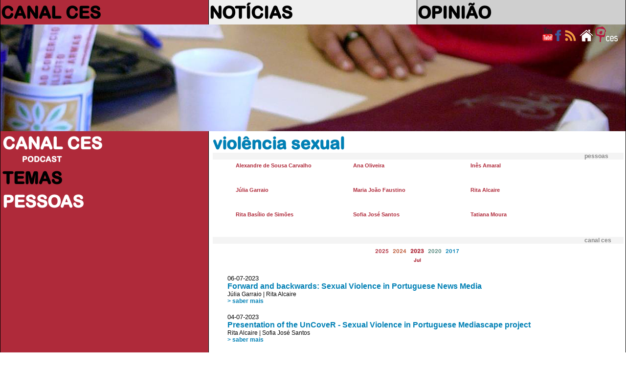

--- FILE ---
content_type: text/html
request_url: https://saladeimprensa.ces.uc.pt/index.php?col=canalces&ls=temas&plvs=1718&pag=2
body_size: 6647
content:
<!DOCTYPE html>
<html>
<head>
<meta charset="utf-8">
<meta http-equiv="X-UA-Compatible" content="IE=edge">
<title>CANAL CES > temas</title>
<link rel="shortcut icon" href="https://ces.uc.pt/internal-images/icons/favicon.ico" type="image/x-icon" />
<link href="includes/saladeimprensa3.css" rel="stylesheet" type="text/css"/>
<link href="https://ces.uc.pt/myces/user/js/tooltip.css" rel="stylesheet" type="text/css" />
<link href="https://saladeimprensa.ces.uc.pt/includes/js/iealert/style.css" rel="stylesheet" type="text/css" />
<script type="text/javascript" src="https://ces.uc.pt/includes/jquery-1.8.3.min.js"></script>
<script type="text/javascript" src="https://ces.uc.pt/includes/jquery-ui-1.8.23.custom.min.js"></script>
<script src="https://saladeimprensa.ces.uc.pt/includes/js/iealert.min.js" type="text/javascript"></script> 
<script src="https://saladeimprensa.ces.uc.pt/includes/jquery.tagcanvas.min.js" type="text/javascript"></script>
<script type="text/javascript" src="https://www.ces.uc.pt/myces/user/js/tooltip.js"></script>
<script type="text/javascript">
	var sel = 0; var coluna = 'canalces'; 
  //tooltip
  var urlgetinfo = 'https://saladeimprensa.ces.uc.pt/includes/getInfo.php';
  	
	var backgs = new Array();
	backgs[1] = 'url(imagens/009.jpg)';  
	backgs[2] = 'url(imagens/011.1.jpg)';
	backgs[3] = 'url(imagens/003.jpg)';
  
  var tagopt = {
		 textColour : null,
     textFont: 'arial',
     weight: true,
     weightMode: 'size',
     weightSize: 1.0,   
		 outlineThickness : 1,
     initial : [0.8,-0.5],
		 maxSpeed : 0.014,
     minSpeed : 0.013,
		 depth : 0.75,
     //lock: "x",
		 radiusX: 1,
     radiusY: 1,
     radiusZ: 1,
     stretchY: 1,
     stretchX: 1,
     frontSelect: true,
     wheelZoom: false,
     reverse: true,
     shuffleTags: true,
     freezeActive: true    
  };  

	$(document).ready(function() {

	  	//class faxa
	  	var h = getHeight();
	  	var hi = Math.round(h * 0.4);  
	  	var ht = getDocHeight()+17;
	    
	    $('#faxa_destaques').height($(window).height()*0.3);
	    $('#destaque_principal').height($('#faxa_destaques').height());
	  
	  	//ESTADO INICIAL
	  	setbgcolor('canalces');
	  	
	  	if(document.getElementById('menu_temas') != null)
	  		document.getElementById('menu_temas').className = "menu_principal_seleccao";	
	  	if(document.getElementById('menu2_temas') != null){
	  		document.getElementById('menu2_temas').className = "menu_secundario_seleccao";
	    }
		/*if(document.getElementById('menu2_7') != null)
			document.getElementById('menu2_7').className = "menu_secundario_seleccao";*/    
	       
		   if( ! $('#myCanvas').tagcanvas(tagopt,'tag_tags')) {
			 // TagCanvas failed to load
	      $('#tag_tags').show();
			  $('#myCanvas').hide();
		   }     
	  
      $(document).on("click",".request",(function (event)
	  //$('a.request').on("click",(function (event) 
	    { 
	        $('.esbate').hide();
	        event.preventDefault();          
	        //alert($(this).attr('href'));
	        var ref = $(this).attr('href');
	        populatelist(ref);
	        // tarefas para atualizar após a chamada ajax
	        //document.title = response.pageTitle;
	        //window.history.pushState({"html":response.html,"pageTitle":response.pageTitle},"", urlPath);        
	        //window.history.pushState('page2', 'Title', '/page2.php');             
	    }));
	
	    
	    $("body").iealert({
	      support:'ie7',
	      title:'Sabia que seu Internet Explorer está desatualizado?',
	      text:'Recomendamos que atualize o Internet Explorer para uma versão mais recente ou alternativamente use outro navegador. Em baixo a lista dos navegadores mais populares.'
	    });
	    
	    
	    $("#lista").mouseover(function(){
	      $('.esbate').stop().fadeTo('slow', 0.3);
	      //$('.navtempo').stop().fadeTo('slow', 1);      
	    });
	    
	    $("#lista").mouseout(function(){
	      $('.esbate').stop().fadeTo('slow', 0);
	      //$('.navtempo').stop().fadeTo('slow', 0.3);      
	    });           		 
	});
    
  
  function populatelist(ref){
      var myarr = ref.split("?");        
      
      //$.get("http://saladeimprensa.ces.uc.pt/includes/saladata.php?op=req&"+myarr[1], {},  $("#search").serialize()
      $.get(ref+"&op=req&", { string: ''},
         function(data){
           $('#lista').html(data);
         });
      if(typeof _gaq != 'undefined') _gaq.push(['_trackPageview', ref]);           
  }
  
  function mudanuvem(id){
    if( ! $('#myCanvas').tagcanvas(tagopt,id)){
      $('.nuvem').hide();
      $('#'+id).show();
    }   
  }	
	
	function getHeight(){
	  var myHeight = 0;
	  if( typeof( window.innerWidth ) == 'number' ) {
		//Non-IE
		myHeight = window.innerHeight;
	  } else if( document.documentElement && ( document.documentElement.clientWidth || document.documentElement.clientHeight ) ) {
		//IE 6+ in 'standards compliant mode'
		myHeight = document.documentElement.clientHeight;
	  } else if( document.body && ( document.body.clientWidth || document.body.clientHeight ) ) {
		//IE 4 compatible
		myHeight = document.body.clientHeight;
	  }
	  return myHeight;    
	}

	function getDocHeight() {
		var D = document;
		return Math.max(
			Math.max(D.body.scrollHeight, D.documentElement.scrollHeight),
			Math.max(D.body.offsetHeight, D.documentElement.offsetHeight),
			Math.max(D.body.clientHeight, D.documentElement.clientHeight)
		);
	}	

	function setbgcolor(col){
		if(coluna != '') col = coluna;
		switch(col){
			case 'canalces':
				col = 'col_1';
				break;
			case 'noticias':
				col = 'col_2';
				break;
			case 'opiniao':
				col = 'col_3';
				break;
			default:
				if(col == '') col = 'col_1';
		}
		var parte = col.split('_');
		var c = parte[1];
		var n = 0;
		if(c != sel){
			sel = c;
			$('#destaque_principal').css('background-image',backgs[c]);
			$('.titulo_destaque').css('display','none');
			$('#titulo_destaque_'+c).css('display','inline-block');
			
			var aux = 0;
			for(var i = 0; i < 3; i++){
				aux = Number(c) + i;
				n = i + 1;
				
				$('#col_'+n+'_titulo_1').css('color','#878787');
				$('#col_'+n+'_titulo_2').css('color','#878787');
				$('#col_'+n+'_texto_1').css('color','#878787');
				$('#col_'+n+'_texto_2').css('color','#878787');			
				
				if(n == 3) n = 4;
				if(aux > 3)
				  aux = aux - 3;
				$('#col_'+aux).removeClass();
				$('#col_'+aux).addClass('cor'+n);			
			}
			
			$('#col_'+c+'_titulo_1').css('color','white');
			$('#col_'+c+'_titulo_2').css('color','white');
			$('#col_'+c+'_texto_1').css('color','white');
			$('#col_'+c+'_texto_2').css('color','white');
		}		
	}

	function viewImage(id, c){
	  blindImage(c);
	  document.getElementById('imgview_'+id).style.visibility = 'visible';
	}

	function blindImage(c){
	  for(var i = 1; i <= c; i++)
		document.getElementById('imgview_'+i).style.visibility = 'hidden';
	}
  
  function playItem(id){
    jwplayer('player').playlistItem(id);    
  }       
  	
</script>
<script async src="https://www.googletagmanager.com/gtag/js?id=G-P4MBNCF07Q"></script>
<script>
  window.dataLayer = window.dataLayer || [];
  function gtag(){dataLayer.push(arguments);}
  gtag('js', new Date());

  gtag('config', 'G-P4MBNCF07Q');
</script>
<script type="text/javascript" src="https://s7.addthis.com/js/300/addthis_widget.js#username=cescoimbra"></script>
<script type="text/javascript">
  var addthis_exclude = 'print,favorites';
  var addthis_config =
  {
  
     data_track_linkback: true,
     data_track_addressbar: true 
     
  };
  var addthis_share = 
  {
    templates: {twitter: '{{title}} > {{description}}\r{{url}}'}
  };  
</script>
<style>	
	navselect{
		font-weight: bold; background-color:red;	
	}
</style>
</head>
<body>
	<table id="frontal" border="0" >  
		<col class="coluna_colorida" id="col_1"/>    
		<col class="coluna_colorida" id="col_2"/> 
		<col class="coluna_colorida" id="col_3"/>    
    <tbody>
      <tr style="height: 50px; min-height: 50px;">
        <td onmouseover="javascript:setbgcolor('col_1');">
          <div class="titulo_cabecalho"><a href="https://saladeimprensa.ces.uc.pt/index.php?col=canalces&ls=temas">CANAL CES</a></div>
        </td>
        <td onmouseover="javascript:setbgcolor('col_2');">
          <div class="titulo_cabecalho"><a href="https://saladeimprensa.ces.uc.pt/index.php?col=noticias&ls=temas">NOTÍCIAS</a></div>
        </td>
        <td onmouseover="javascript:setbgcolor('col_3');">
          <div class="titulo_cabecalho"><a href="https://saladeimprensa.ces.uc.pt/index.php?col=opiniao&ls=temas">OPINIÃO</a></div>
        </td>
      </tr>	  
      <tr class="faxa" valign="top">    
        <td colspan="3" id="destaque_principal">
			<div id="faxa_destaques">
			  <table border="0" style="min-height:100%;height:100%;width:100%;">            
				<tr valign="top">
					<td>
						<div style="float:right;width:10px;">&nbsp;</div>
						<div style="float:right;"><a href="https://www.ces.uc.pt"><img src="https://saladeimprensa.ces.uc.pt/imagens/logo_ces_trans_xs.png" border="0" alt="Centro de Estudos Sociais"/></a></div>	
						<div style="float:right;"><a href="https://saladeimprensa.ces.uc.pt"><img src="https://saladeimprensa.ces.uc.pt/imagens/home_xs.png" border="0" alt="sala de imprensa do CES"/></a></div>						
						<div style="float:right;"><a href="https://saladeimprensa.ces.uc.pt/rss/canalces.xml"><img src="https://saladeimprensa.ces.uc.pt/imagens/rss_xs.png" border="0" alt="RSS Canal CES"/></a></div>	
                        
						<div style="float:right;"><a href="https://www.facebook.com/centrodeestudossociais"><img src="https://saladeimprensa.ces.uc.pt/imagens/fb_xs.png" border="0" alt="facebook CES"/></a></div>
						<div style="float:right;"><a href="https://www.youtube.com/channel/UC-fyoWIr4S98KOx7jvB7LKQ"><img src="https://saladeimprensa.ces.uc.pt/imagens/youtube_xs.png" border="0" alt="youtube CES"/></a></div>         						
					</td>
				</tr>
				<tr valign="bottom" class="destaque_principal_titulo">
				  <td>
				  </td>
				</tr>
				<tr style="height: 10px;"><td></td></tr>
			  </table>			
			</div>             
        </td>        
      </tr>	
	 
      <tr>
        <td valign="top" class="cor1">
          <table width="100%" style="">
            <tbody>
      				<tr><td class="menu_principal" id="menu_canalces"><a href="?col=canalces">CANAL CES</a></td></tr>
              <tr><td class="menu_secundario" id="menu2_podcast">&nbsp;&nbsp;&nbsp;&nbsp;&nbsp;&nbsp;&nbsp;&nbsp;&nbsp;&nbsp;<a href="?col=canalces&ls=podcast">PODCAST</a></td></tr> 
            
              <tr><td class="menu_secundario"></td></tr>  
      				<tr><td class="menu_principal" id="menu_temas"><a href="?col=canalces&ls=temas">TEMAS</a></td></tr>
              <tr><td class="menu_secundario"></td></tr>
              <tr><td class="menu_principal" id="menu_pess"><a href="?col=canalces&ls=pess">PESSOAS</a></td></tr>
                                
            </tbody>          
          </table>        
		    </td>
        <td valign="top" colspan="2" class="cor_5">
          <table width="100%" border="0" id="content">
            <tbody>			
        <tr><td></td><td>
        <div class="titulo_cabecalho" style="color:#0180B5;">violência sexual</div>  
<div class="item_tipo_anexo" style="background-color:#F4F4F4;width:100%;display:inline-block;">
  <div style="text-align:left;float:left;">&nbsp;</div>
  <div style="text-align:left;float:right;width:80px;">pessoas</div>
</div> 
          <div class="item_subtitulo" style="width:240px;height:50px;float:left;overflow:auto;"
              onmouseover="javascript:$('#shw3051').stop().fadeTo('fast', 1);"
              onmouseout="javascript:$('#shw3051').stop().fadeTo('slow', 0);">
              
            <div style="float:left;width:40px;height:50px;">
              <a href="https://saladeimprensa.ces.uc.pt/index.php?col=canalces&ls=pess&ptp=3051">
                <img style="border:0;max-width:33px;max-height:33px;" src="https://ces.uc.pt/myces/UserFiles/fotos/investigador_1434_foto_20260107_1554.jpg" alt="" 
                     class="personPopupTrigger" rel="inv,1434,1,1"/>
              </a>
            </div>
                    
            <div style="float:right;width:193px;height:50px;">
              <a href="https://saladeimprensa.ces.uc.pt/index.php?col=canalces&ls=pess&ptp=3051">Alexandre de Sousa Carvalho</a>
              <div id="shw3051" style="display:none;font-size:xx-small;line-height:100%;overflow:hidden;">
                  <span style="color:#0180B5;">violência sexual</span>
 |                   <span style="color:#0180B5;">políticas públicas</span>
 |                   <span style="color:#0180B5;">transformação social</span>
 |                   <span style="color:#0180B5;">eleições</span>
 |                   <span style="color:#0180B5;">pandemia</span>
 |                   <span style="color:#0180B5;">democracia</span>
              </div> 
            </div>
          </div>
          <div class="item_subtitulo" style="width:240px;height:50px;float:left;overflow:auto;"
              onmouseover="javascript:$('#shw1563').stop().fadeTo('fast', 1);"
              onmouseout="javascript:$('#shw1563').stop().fadeTo('slow', 0);">
              
            <div style="float:left;width:40px;height:50px;">
              <a href="https://saladeimprensa.ces.uc.pt/index.php?col=canalces&ls=pess&ptp=1563">
                <img style="border:0;max-width:33px;max-height:33px;" src="https://ces.uc.pt/myces/UserFiles/fotos/thumb_investigador_403_foto_20180820_2005.jpg" alt="" 
                     class="personPopupTrigger" rel="inv,403,1,1"/>
              </a>
            </div>
                    
            <div style="float:right;width:193px;height:50px;">
              <a href="https://saladeimprensa.ces.uc.pt/index.php?col=canalces&ls=pess&ptp=1563">Ana Oliveira</a>
              <div id="shw1563" style="display:none;font-size:xx-small;line-height:100%;overflow:hidden;">
                  <span style="color:#0180B5;">violência sexual</span>
 |                   <span style="color:#0180B5;">me too</span>
 |                   <span style="color:#0180B5;">media</span>
 |                   <span style="color:#0180B5;">masculinidades</span>
 |                   <span style="color:#0180B5;">assédio sexual</span>
 |                   <span style="color:#0180B5;">cientistas</span>
 |                   <span style="color:#0180B5;">luta coletiva</span>
              </div> 
            </div>
          </div>
          <div class="item_subtitulo" style="width:240px;height:50px;float:left;overflow:auto;"
              onmouseover="javascript:$('#shw10731').stop().fadeTo('fast', 1);"
              onmouseout="javascript:$('#shw10731').stop().fadeTo('slow', 0);">
              
            <div style="float:left;width:40px;height:50px;">
              <a href="https://saladeimprensa.ces.uc.pt/index.php?col=canalces&ls=pess&ptp=10731">
                <img style="border:0;max-width:33px;max-height:33px;" src="https://ces.uc.pt/myces/UserFiles/fotos/thumb_investigador_1970_foto_20220720_1752.jpeg" alt="" 
                     class="personPopupTrigger" rel="inv,1970,1,1"/>
              </a>
            </div>
                    
            <div style="float:right;width:193px;height:50px;">
              <a href="https://saladeimprensa.ces.uc.pt/index.php?col=canalces&ls=pess&ptp=10731">Inês Amaral</a>
              <div id="shw10731" style="display:none;font-size:xx-small;line-height:100%;overflow:hidden;">
                  <span style="color:#0180B5;">violência sexual</span>
 |                   <span style="color:#0180B5;">jovens adultos</span>
 |                   <span style="color:#0180B5;">digital</span>
 |                   <span style="color:#0180B5;">transformação social</span>
 |                   <span style="color:#0180B5;">políticas públicas</span>
              </div> 
            </div>
          </div>
          <div class="item_subtitulo" style="width:240px;height:50px;float:left;overflow:auto;"
              onmouseover="javascript:$('#shw1050').stop().fadeTo('fast', 1);"
              onmouseout="javascript:$('#shw1050').stop().fadeTo('slow', 0);">
              
            <div style="float:left;width:40px;height:50px;">
              <a href="https://saladeimprensa.ces.uc.pt/index.php?col=canalces&ls=pess&ptp=1050">
                <img style="border:0;max-width:33px;max-height:33px;" src="https://ces.uc.pt/myces/UserFiles/fotos/thumb_investigador_394_foto_20230829_2319.jpg" alt="" 
                     class="personPopupTrigger" rel="inv,394,1,1"/>
              </a>
            </div>
                    
            <div style="float:right;width:193px;height:50px;">
              <a href="https://saladeimprensa.ces.uc.pt/index.php?col=canalces&ls=pess&ptp=1050">Júlia Garraio</a>
              <div id="shw1050" style="display:none;font-size:xx-small;line-height:100%;overflow:hidden;">
                  <span style="color:#0180B5;">violência sexual</span>
 |                   <span style="color:#0180B5;">me too</span>
 |                   <span style="color:#0180B5;">assédio sexual</span>
 |                   <span style="color:#0180B5;">Portugal</span>
 |                   <span style="color:#0180B5;">género</span>
 |                   <span style="color:#0180B5;">media</span>
 |                   <span style="color:#0180B5;">vitimização</span>
              </div> 
            </div>
          </div>
          <div class="item_subtitulo" style="width:240px;height:50px;float:left;overflow:auto;"
              onmouseover="javascript:$('#shw9590').stop().fadeTo('fast', 1);"
              onmouseout="javascript:$('#shw9590').stop().fadeTo('slow', 0);">
              
            <div style="float:left;width:40px;height:50px;">
              <a href="https://saladeimprensa.ces.uc.pt/index.php?col=canalces&ls=pess&ptp=9590">
                <img style="border:0;max-width:33px;max-height:33px;" src="https://ces.uc.pt/myces/UserFiles/fotos/thumb_investigador_2444_foto_20240902_1223.jfif" alt="" 
                     class="personPopupTrigger" rel="inv,2444,1,1"/>
              </a>
            </div>
                    
            <div style="float:right;width:193px;height:50px;">
              <a href="https://saladeimprensa.ces.uc.pt/index.php?col=canalces&ls=pess&ptp=9590">Maria João Faustino</a>
              <div id="shw9590" style="display:none;font-size:xx-small;line-height:100%;overflow:hidden;">
                  <span style="color:#0180B5;">violência sexual</span>
 |                   <span style="color:#0180B5;">media</span>
 |                   <span style="color:#0180B5;">me too</span>
 |                   <span style="color:#0180B5;">assédio sexual</span>
 |                   <span style="color:#0180B5;">jornalismo</span>
 |                   <span style="color:#0180B5;">violação</span>
 |                   <span style="color:#0180B5;">digital</span>
              </div> 
            </div>
          </div>
          <div class="item_subtitulo" style="width:240px;height:50px;float:left;overflow:auto;"
              onmouseover="javascript:$('#shw6292').stop().fadeTo('fast', 1);"
              onmouseout="javascript:$('#shw6292').stop().fadeTo('slow', 0);">
              
            <div style="float:left;width:40px;height:50px;">
              <a href="https://saladeimprensa.ces.uc.pt/index.php?col=canalces&ls=pess&ptp=6292">
                <img style="border:0;max-width:33px;max-height:33px;" src="https://ces.uc.pt/myces/UserFiles/fotos/thumb_investigador_866_foto_20200118_1348.jpg" alt="" 
                     class="personPopupTrigger" rel="inv,866,1,1"/>
              </a>
            </div>
                    
            <div style="float:right;width:193px;height:50px;">
              <a href="https://saladeimprensa.ces.uc.pt/index.php?col=canalces&ls=pess&ptp=6292">Rita Alcaire</a>
              <div id="shw6292" style="display:none;font-size:xx-small;line-height:100%;overflow:hidden;">
                  <span style="color:#0180B5;">género</span>
 |                   <span style="color:#0180B5;">media</span>
 |                   <span style="color:#0180B5;">Portugal</span>
 |                   <span style="color:#0180B5;">violência sexual</span>
 |                   <span style="color:#0180B5;">violência</span>
 |                   <span style="color:#0180B5;">saúde mental</span>
 |                   <span style="color:#0180B5;">LGBTQI+</span>
 |                   <span style="color:#0180B5;">cuidado</span>
              </div> 
            </div>
          </div>
          <div class="item_subtitulo" style="width:240px;height:50px;float:left;overflow:auto;"
              onmouseover="javascript:$('#shw7164').stop().fadeTo('fast', 1);"
              onmouseout="javascript:$('#shw7164').stop().fadeTo('slow', 0);">
              
            <div style="float:left;width:40px;height:50px;">
              <a href="https://saladeimprensa.ces.uc.pt/index.php?col=canalces&ls=pess&ptp=7164">
                <img style="border:0;max-width:33px;max-height:33px;" src="https://ces.uc.pt/myces/UserFiles/fotos/thumb_investigador_2047_foto_20230505_0955.jpg" alt="" 
                     class="personPopupTrigger" rel="inv,2047,1,1"/>
              </a>
            </div>
                    
            <div style="float:right;width:193px;height:50px;">
              <a href="https://saladeimprensa.ces.uc.pt/index.php?col=canalces&ls=pess&ptp=7164">Rita Basílio de Simões</a>
              <div id="shw7164" style="display:none;font-size:xx-small;line-height:100%;overflow:hidden;">
                  <span style="color:#0180B5;">violência sexual</span>
 |                   <span style="color:#0180B5;">legislação portuguesa</span>
 |                   <span style="color:#0180B5;">consentimento</span>
              </div> 
            </div>
          </div>
          <div class="item_subtitulo" style="width:240px;height:50px;float:left;overflow:auto;"
              onmouseover="javascript:$('#shw2167').stop().fadeTo('fast', 1);"
              onmouseout="javascript:$('#shw2167').stop().fadeTo('slow', 0);">
              
            <div style="float:left;width:40px;height:50px;">
              <a href="https://saladeimprensa.ces.uc.pt/index.php?col=canalces&ls=pess&ptp=2167">
                <img style="border:0;max-width:33px;max-height:33px;" src="https://ces.uc.pt/myces/UserFiles/fotos/thumb_investigador_303_foto_20200111_1909.jpg" alt="" 
                     class="personPopupTrigger" rel="inv,303,1,1"/>
              </a>
            </div>
                    
            <div style="float:right;width:193px;height:50px;">
              <a href="https://saladeimprensa.ces.uc.pt/index.php?col=canalces&ls=pess&ptp=2167">Sofia José Santos</a>
              <div id="shw2167" style="display:none;font-size:xx-small;line-height:100%;overflow:hidden;">
                  <span style="color:#0180B5;">populismo</span>
 |                   <span style="color:#0180B5;">violência sexual</span>
 |                   <span style="color:#0180B5;">media</span>
 |                   <span style="color:#0180B5;">vitimização</span>
 |                   <span style="color:#0180B5;">políticas do sofrimento</span>
              </div> 
            </div>
          </div>
          <div class="item_subtitulo" style="width:240px;height:50px;float:left;overflow:auto;"
              onmouseover="javascript:$('#shw456').stop().fadeTo('fast', 1);"
              onmouseout="javascript:$('#shw456').stop().fadeTo('slow', 0);">
              
            <div style="float:left;width:40px;height:50px;">
              <a href="https://saladeimprensa.ces.uc.pt/index.php?col=canalces&ls=pess&ptp=456">
                <img style="border:0;max-width:33px;max-height:33px;" src="https://ces.uc.pt/myces/UserFiles/fotos/thumb_investigador_13_foto_20220114_1202.jpg" alt="" 
                     class="personPopupTrigger" rel="inv,13,1,1"/>
              </a>
            </div>
                    
            <div style="float:right;width:193px;height:50px;">
              <a href="https://saladeimprensa.ces.uc.pt/index.php?col=canalces&ls=pess&ptp=456">Tatiana Moura</a>
              <div id="shw456" style="display:none;font-size:xx-small;line-height:100%;overflow:hidden;">
                  <span style="color:#0180B5;">masculinidades</span>
 |                   <span style="color:#0180B5;">igualdade de género</span>
 |                   <span style="color:#0180B5;">equi-x</span>
 |                   <span style="color:#0180B5;">manosfera</span>
 |                   <span style="color:#0180B5;">cibercultura</span>
 |                   <span style="color:#0180B5;">ativismo digital</span>
              </div> 
            </div>
          </div>
        </td></tr>
        <tr><td></td><td>
<div class="item_tipo_anexo" style="background-color:#F4F4F4;width:100%;display:inline-block;">
  <div style="text-align:left;float:left;">&nbsp;</div>
  <div style="text-align:left;float:right;width:80px;">canal ces</div>
</div> 
                        
            <div id="lista">
<style type="text/css">
/* CSS  */
  .esbate{    
    width:20px;height:480px;
    font-family: arialr, arial;
    font-size: 1.5em;
    text-align: center;
  	color: #FFFFFF;
  	filter:alpha(opacity=30);
  	opacity:0.3;
    -moz-border-radius: 15px;
    border-radius: 15px;        
  }
  .navpaginas{
    font-family:arialr, arial;
    font-size: .5em;
    text-align:center;      
  }
  .numpagina{
    display:inline-block;
    width:24px;
    height:24px;    
    -moz-border-radius: 12px; 
    border-radius: 12px;
    filter:alpha(opacity=70);
    opacity:0.7;
    font-weight: bold;     
  }
  .navtempo{
    font-family:arialr,arial;
    text-align:center;
  	/*
    filter:alpha(opacity=30);
  	opacity:0.3;
    */      
  }

</style>
<div class="navtempo" style="" id="">
          
  <span>
    <a class="request" style="font-size:0.7em;color:#AF2A3A;" href="index.php?col=canalces&ls=temas&plvs=1718&ano=2025">2025</a>&nbsp;
  </span>
          
  <span>
    <a class="request" style="font-size:0.7em;color:#BA5331;" href="index.php?col=canalces&ls=temas&plvs=1718&ano=2024">2024</a>&nbsp;
  </span>
          
  <span>
    <a class="request" style="font-size:0.7em;font-weight: bold;" href="index.php?col=canalces&ls=temas&plvs=1718&ano=2023">2023</a>&nbsp;
  </span>
          
  <span>
    <a class="request" style="font-size:0.7em;color:#52867B;" href="index.php?col=canalces&ls=temas&plvs=1718&ano=2020">2020</a>&nbsp;
  </span>
          
  <span>
    <a class="request" style="font-size:0.7em;color:#0180B5;" href="index.php?col=canalces&ls=temas&plvs=1718&ano=2017">2017</a>&nbsp;
  </span>
  <div style="" id="meses_">
              
    <a class="request" style="font-size:0.6em;font-weight: bold;" 
     href="index.php?col=canalces&ls=temas&plvs=1718&ano=2023&mes=7">Jul</a>&nbsp;              
               
  </div>                        
</div><br /> 
<div style="min-height:480px;" >
  <a class="request" href="index.php?col=canalces&ls=temas&plvs=1718&pag=1">
    <div class="esbate" style="float:left;background-color:#AF2A3A;display:none;">
      <div style="line-height:480px;"><</div>
    </div>
  
  </a>
     
  <a class="request" href="index.php?col=canalces&ls=temas&plvs=1718&pag=3">
    <div class="esbate" style="float:right;background-color:#0180b5;display:none;">
      <div style="line-height:480px;">></div>
    </div>
  </a>
   
  <div style="padding:5px 10px 5px 30px;height:440px;">
  <div style="width:100%;">
    <DIV class="item_data">06-07-2023&nbsp;&nbsp;&nbsp;&nbsp;&nbsp;&nbsp;&nbsp;&nbsp;      <div style="float:right;width:100px;">
      
      </div>
          
    </DIV>
    <DIV class="item_titulo">
      <a style="color:#0180B5;" href="https://saladeimprensa.ces.uc.pt/index.php?col=canalces&amp;id=43551"">Forward and backwards: Sexual Violence in Portuguese News Media</a>
    </DIV>              
    <DIV class="item_descritivo"><span style='white-space:nowrap;'>Júlia Garraio</span> | <span style='white-space:nowrap;'>Rita Alcaire</span></DIV>
    
    <DIV class="saber_mais"><a style="color:#0180B5;" href="https://saladeimprensa.ces.uc.pt/index.php?col=canalces&amp;id=43551"">>&nbsp;saber mais</a></DIV>
    
    <DIV colspan="2">&nbsp;</DIV>
  </div>
  <div style="width:100%;">
    <DIV class="item_data">04-07-2023&nbsp;&nbsp;&nbsp;&nbsp;&nbsp;&nbsp;&nbsp;&nbsp;      <div style="float:right;width:100px;">
      
      </div>
          
    </DIV>
    <DIV class="item_titulo">
      <a style="color:#0180B5;" href="https://saladeimprensa.ces.uc.pt/index.php?col=canalces&amp;id=43549"">Presentation of the UnCoveR - Sexual Violence in Portuguese Mediascape project</a>
    </DIV>              
    <DIV class="item_descritivo"><span style='white-space:nowrap;'>Rita Alcaire</span> | <span style='white-space:nowrap;'>Sofia José Santos</span></DIV>
    
    <DIV class="saber_mais"><a style="color:#0180B5;" href="https://saladeimprensa.ces.uc.pt/index.php?col=canalces&amp;id=43549"">>&nbsp;saber mais</a></DIV>
    
    <DIV colspan="2">&nbsp;</DIV>
  </div>
  <div style="width:100%;">
    <DIV class="item_data">10-12-2020&nbsp;&nbsp;&nbsp;&nbsp;&nbsp;&nbsp;&nbsp;&nbsp;      <div style="float:right;width:100px;">
      
      </div>
          
    </DIV>
    <DIV class="item_titulo">
      <a style="color:#0180B5;" href="https://saladeimprensa.ces.uc.pt/index.php?col=canalces&amp;id=31821"">Mesa-redonda: Houve um #metoo português? Os media contribuíram para isso?</a>
    </DIV>              
    <DIV class="item_descritivo"><span style='white-space:nowrap;'>Ana Oliveira</span> | <span style='white-space:nowrap;'>Maria João Faustino</span> | <span style='white-space:nowrap;'>Aida Gomes</span> | <span style='white-space:nowrap;'>Carla Cerqueira</span></DIV>
    
    <DIV class="saber_mais"><a style="color:#0180B5;" href="https://saladeimprensa.ces.uc.pt/index.php?col=canalces&amp;id=31821"">>&nbsp;saber mais</a></DIV>
    
    <DIV colspan="2">&nbsp;</DIV>
  </div>
  <div style="width:100%;">
    <DIV class="item_data">08-12-2020&nbsp;&nbsp;&nbsp;&nbsp;&nbsp;&nbsp;&nbsp;&nbsp;      <div style="float:right;width:100px;">
      
      </div>
          
    </DIV>
    <DIV class="item_titulo">
      <a style="color:#0180B5;" href="https://saladeimprensa.ces.uc.pt/index.php?col=canalces&amp;id=31820"">Covering the #MeToo movement in Denmark and Sweden: Juggling journalistic ideals and activist imperative</a>
    </DIV>              
    <DIV class="item_descritivo"><span style='white-space:nowrap;'>Tina Askanius</span></DIV>
    
    <DIV class="saber_mais"><a style="color:#0180B5;" href="https://saladeimprensa.ces.uc.pt/index.php?col=canalces&amp;id=31820"">>&nbsp;saber mais</a></DIV>
    
    <DIV colspan="2">&nbsp;</DIV>
  </div>
  <div style="width:100%;">
    <DIV class="item_data">03-12-2020&nbsp;&nbsp;&nbsp;&nbsp;&nbsp;&nbsp;&nbsp;&nbsp;      <div style="float:right;width:100px;">
      
      </div>
          
    </DIV>
    <DIV class="item_titulo">
      <a style="color:#0180B5;" href="https://saladeimprensa.ces.uc.pt/index.php?col=canalces&amp;id=31819"">Masculinidades, violência e assédio sexual nos media em Portugal: ponto da situação</a>
    </DIV>              
    <DIV class="item_descritivo"><span style='white-space:nowrap;'>Aline Flor</span> | <span style='white-space:nowrap;'>Ângelo Fernandes</span> | <span style='white-space:nowrap;'>Isabel Ventura</span> | <span style='white-space:nowrap;'>Paula Cosme Pinto</span></DIV>
    
    <DIV class="saber_mais"><a style="color:#0180B5;" href="https://saladeimprensa.ces.uc.pt/index.php?col=canalces&amp;id=31819"">>&nbsp;saber mais</a></DIV>
    
    <DIV colspan="2">&nbsp;</DIV>
  </div>
  </div>
</div>
                 
  <div class="navpaginas" id="navegador" style="font-family:arialr;text-align:center;height:48px;">
          
    <div class="numpagina" style="background-color:#AF2A3A;">
      <a style="color: #FFFFFF;line-height:24px;" class="request" href="index.php?col=canalces&ls=temas&plvs=1718&pag=1">1</a>
    </div>&nbsp;
          
    <div class="numpagina" style="background-color:#000000;">
      <a style="color: #FFFFFF;line-height:24px;" class="request" href="index.php?col=canalces&ls=temas&plvs=1718&pag=2">2</a>
    </div>&nbsp;
          
    <div class="numpagina" style="background-color:#0180B5;">
      <a style="color: #FFFFFF;line-height:24px;" class="request" href="index.php?col=canalces&ls=temas&plvs=1718&pag=3">3</a>
    </div>&nbsp;
               
  </div>

            </div>
<div class="item_tipo_anexo" style="background-color:#F4F4F4;width:100%;display:inline-block;">
  <div style="text-align:left;float:left;">&nbsp;</div>
  <div style="text-align:left;float:right;width:80px;">temas</div>
</div> 
          <div class="nuvem" id="tag_nuvempalavra1718" 
               style="max-width:90%;font-family:arial;text-align:center;display:block-inline;padding: 10px 10px 10px 10px;">
				
						<a style="white-space:nowrap;color:#0180B5;font-weight:bold;font-size: 0.75em;" 
               href="https://saladeimprensa.ces.uc.pt/index.php?col=canalces&ls=temas&plvs=2256">jornalismo</a>&nbsp;&nbsp;&nbsp;
				
						<a style="white-space:nowrap;color:#0180B5;font-weight:bold;font-size: 0.84em;" 
               href="https://saladeimprensa.ces.uc.pt/index.php?col=canalces&ls=temas&plvs=5424">masculinidades</a>&nbsp;&nbsp;&nbsp;
				
						<a style="white-space:nowrap;color:#0180B5;font-weight:bold;font-size: 0.75em;" 
               href="https://saladeimprensa.ces.uc.pt/index.php?col=canalces&ls=temas&plvs=1665">legislação portuguesa</a>&nbsp;&nbsp;&nbsp;
				
						<a style="white-space:nowrap;color:#0180B5;font-weight:bold;font-size: 0.75em;" 
               href="https://saladeimprensa.ces.uc.pt/index.php?col=canalces&ls=temas&plvs=8137">consentimento</a>&nbsp;&nbsp;&nbsp;
				
						<a style="white-space:nowrap;color:#0180B5;font-weight:bold;font-size: 0.93em;" 
               href="https://saladeimprensa.ces.uc.pt/index.php?col=canalces&ls=temas&plvs=676">media</a>&nbsp;&nbsp;&nbsp;
				
						<a style="white-space:nowrap;color:#0180B5;font-weight:bold;font-size: 0.87em;" 
               href="https://saladeimprensa.ces.uc.pt/index.php?col=canalces&ls=temas&plvs=6795">me too</a>&nbsp;&nbsp;&nbsp;
				
						<a style="white-space:nowrap;color:#0180B5;font-weight:bold;font-size: 0.75em;" 
               href="https://saladeimprensa.ces.uc.pt/index.php?col=canalces&ls=temas&plvs=4828">metodologias feministas</a>&nbsp;&nbsp;&nbsp;
				
						<a style="white-space:nowrap;color:#0180B5;font-weight:bold;font-size: 0.75em;" 
               href="https://saladeimprensa.ces.uc.pt/index.php?col=canalces&ls=temas&plvs=3995">transformação social</a>&nbsp;&nbsp;&nbsp;
				
						<a style="white-space:nowrap;color:#0180B5;font-weight:bold;font-size: 0.75em;" 
               href="https://saladeimprensa.ces.uc.pt/index.php?col=canalces&ls=temas&plvs=7887">violação</a>&nbsp;&nbsp;&nbsp;
				
						<a style="white-space:nowrap;color:#0180B5;font-weight:bold;font-size: 0.75em;" 
               href="https://saladeimprensa.ces.uc.pt/index.php?col=canalces&ls=temas&plvs=61">políticas públicas</a>&nbsp;&nbsp;&nbsp;
				
						<a style="white-space:nowrap;color:#0180B5;font-weight:bold;font-size: 0.81em;" 
               href="https://saladeimprensa.ces.uc.pt/index.php?col=canalces&ls=temas&plvs=793">género</a>&nbsp;&nbsp;&nbsp;
				
						<a style="white-space:nowrap;color:#0180B5;font-weight:bold;font-size: 0.84em;" 
               href="https://saladeimprensa.ces.uc.pt/index.php?col=canalces&ls=temas&plvs=6796">assédio sexual</a>&nbsp;&nbsp;&nbsp;
				
						<a style="white-space:nowrap;color:#0180B5;font-weight:bold;font-size: 0.75em;" 
               href="https://saladeimprensa.ces.uc.pt/index.php?col=canalces&ls=temas&plvs=3723">comunicação social</a>&nbsp;&nbsp;&nbsp;
				
						<a style="white-space:nowrap;color:#0180B5;font-weight:bold;font-size: 0.75em;" 
               href="https://saladeimprensa.ces.uc.pt/index.php?col=canalces&ls=temas&plvs=8144">jornalismo ético</a>&nbsp;&nbsp;&nbsp;
				
						<a style="white-space:nowrap;color:#0180B5;font-weight:bold;font-size: 0.75em;" 
               href="https://saladeimprensa.ces.uc.pt/index.php?col=canalces&ls=temas&plvs=2415">violência de género</a>&nbsp;&nbsp;&nbsp;
				
						<a style="white-space:nowrap;color:#0180B5;font-weight:bold;font-size: 0.78em;" 
               href="https://saladeimprensa.ces.uc.pt/index.php?col=canalces&ls=temas&plvs=84">Portugal</a>&nbsp;&nbsp;&nbsp;
       
           <br /><br />     
          </div>               </td></tr>
            </tbody>                      
          </table>      
        </td>
      </tr> 
	</tbody>
	</table>
</body>
</html>
